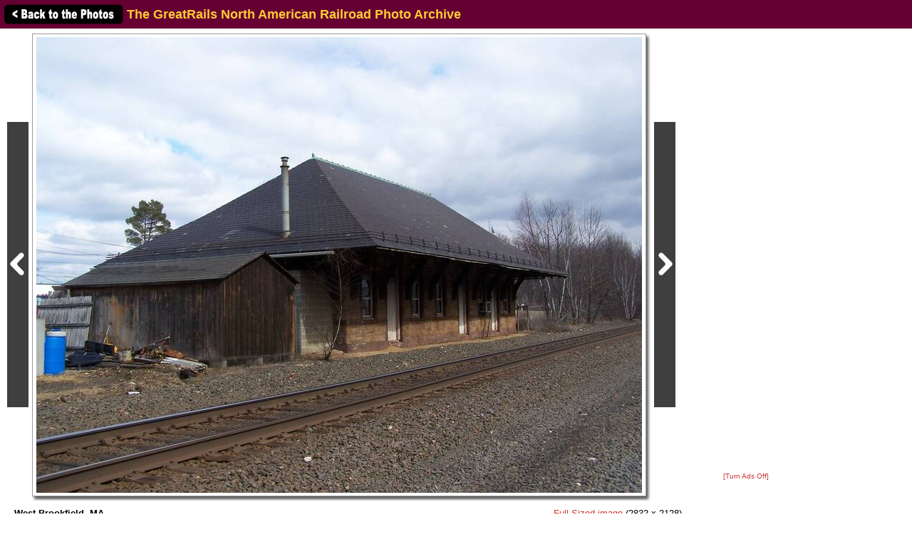

--- FILE ---
content_type: text/html; charset=utf-8
request_url: https://www.google.com/recaptcha/api2/aframe
body_size: 267
content:
<!DOCTYPE HTML><html><head><meta http-equiv="content-type" content="text/html; charset=UTF-8"></head><body><script nonce="-XnYMjQMLEnhiMgr38lJ9w">/** Anti-fraud and anti-abuse applications only. See google.com/recaptcha */ try{var clients={'sodar':'https://pagead2.googlesyndication.com/pagead/sodar?'};window.addEventListener("message",function(a){try{if(a.source===window.parent){var b=JSON.parse(a.data);var c=clients[b['id']];if(c){var d=document.createElement('img');d.src=c+b['params']+'&rc='+(localStorage.getItem("rc::a")?sessionStorage.getItem("rc::b"):"");window.document.body.appendChild(d);sessionStorage.setItem("rc::e",parseInt(sessionStorage.getItem("rc::e")||0)+1);localStorage.setItem("rc::h",'1769615386012');}}}catch(b){}});window.parent.postMessage("_grecaptcha_ready", "*");}catch(b){}</script></body></html>